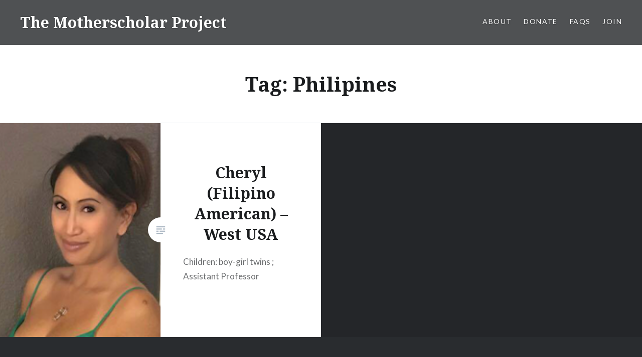

--- FILE ---
content_type: text/html; charset=UTF-8
request_url: http://motherscholar.org/tag/philipines
body_size: 9332
content:
<!DOCTYPE html>
<html lang="en-US">
<head>
<meta charset="UTF-8">
<meta name="viewport" content="width=device-width, initial-scale=1">
<link rel="profile" href="http://gmpg.org/xfn/11">
<link rel="pingback" href="http://motherscholar.org/xmlrpc.php">

<title>Philipines &#8211; The Motherscholar Project</title>
<meta name='robots' content='max-image-preview:large' />
<link rel='dns-prefetch' href='//fonts.googleapis.com' />
<link rel="alternate" type="application/rss+xml" title="The Motherscholar Project &raquo; Feed" href="http://motherscholar.org/feed" />
<link rel="alternate" type="application/rss+xml" title="The Motherscholar Project &raquo; Comments Feed" href="http://motherscholar.org/comments/feed" />
<link rel="alternate" type="application/rss+xml" title="The Motherscholar Project &raquo; Philipines Tag Feed" href="http://motherscholar.org/tag/philipines/feed" />
<script type="text/javascript">
window._wpemojiSettings = {"baseUrl":"https:\/\/s.w.org\/images\/core\/emoji\/14.0.0\/72x72\/","ext":".png","svgUrl":"https:\/\/s.w.org\/images\/core\/emoji\/14.0.0\/svg\/","svgExt":".svg","source":{"concatemoji":"http:\/\/motherscholar.org\/wp-includes\/js\/wp-emoji-release.min.js?ver=6.2.8"}};
/*! This file is auto-generated */
!function(e,a,t){var n,r,o,i=a.createElement("canvas"),p=i.getContext&&i.getContext("2d");function s(e,t){p.clearRect(0,0,i.width,i.height),p.fillText(e,0,0);e=i.toDataURL();return p.clearRect(0,0,i.width,i.height),p.fillText(t,0,0),e===i.toDataURL()}function c(e){var t=a.createElement("script");t.src=e,t.defer=t.type="text/javascript",a.getElementsByTagName("head")[0].appendChild(t)}for(o=Array("flag","emoji"),t.supports={everything:!0,everythingExceptFlag:!0},r=0;r<o.length;r++)t.supports[o[r]]=function(e){if(p&&p.fillText)switch(p.textBaseline="top",p.font="600 32px Arial",e){case"flag":return s("\ud83c\udff3\ufe0f\u200d\u26a7\ufe0f","\ud83c\udff3\ufe0f\u200b\u26a7\ufe0f")?!1:!s("\ud83c\uddfa\ud83c\uddf3","\ud83c\uddfa\u200b\ud83c\uddf3")&&!s("\ud83c\udff4\udb40\udc67\udb40\udc62\udb40\udc65\udb40\udc6e\udb40\udc67\udb40\udc7f","\ud83c\udff4\u200b\udb40\udc67\u200b\udb40\udc62\u200b\udb40\udc65\u200b\udb40\udc6e\u200b\udb40\udc67\u200b\udb40\udc7f");case"emoji":return!s("\ud83e\udef1\ud83c\udffb\u200d\ud83e\udef2\ud83c\udfff","\ud83e\udef1\ud83c\udffb\u200b\ud83e\udef2\ud83c\udfff")}return!1}(o[r]),t.supports.everything=t.supports.everything&&t.supports[o[r]],"flag"!==o[r]&&(t.supports.everythingExceptFlag=t.supports.everythingExceptFlag&&t.supports[o[r]]);t.supports.everythingExceptFlag=t.supports.everythingExceptFlag&&!t.supports.flag,t.DOMReady=!1,t.readyCallback=function(){t.DOMReady=!0},t.supports.everything||(n=function(){t.readyCallback()},a.addEventListener?(a.addEventListener("DOMContentLoaded",n,!1),e.addEventListener("load",n,!1)):(e.attachEvent("onload",n),a.attachEvent("onreadystatechange",function(){"complete"===a.readyState&&t.readyCallback()})),(e=t.source||{}).concatemoji?c(e.concatemoji):e.wpemoji&&e.twemoji&&(c(e.twemoji),c(e.wpemoji)))}(window,document,window._wpemojiSettings);
</script>
<style type="text/css">
img.wp-smiley,
img.emoji {
	display: inline !important;
	border: none !important;
	box-shadow: none !important;
	height: 1em !important;
	width: 1em !important;
	margin: 0 0.07em !important;
	vertical-align: -0.1em !important;
	background: none !important;
	padding: 0 !important;
}
</style>
	<link rel='stylesheet' id='flick-css' href='http://motherscholar.org/wp-content/plugins/mailchimp/css/flick/flick.css?ver=6.2.8' type='text/css' media='all' />
<link rel='stylesheet' id='mailchimpSF_main_css-css' href='http://motherscholar.org/?mcsf_action=main_css&#038;ver=6.2.8' type='text/css' media='all' />
<!--[if IE]>
<link rel='stylesheet' id='mailchimpSF_ie_css-css' href='http://motherscholar.org/wp-content/plugins/mailchimp/css/ie.css?ver=6.2.8' type='text/css' media='all' />
<![endif]-->
<link rel='stylesheet' id='wp-block-library-css' href='http://motherscholar.org/wp-includes/css/dist/block-library/style.min.css?ver=6.2.8' type='text/css' media='all' />
<link rel='stylesheet' id='classic-theme-styles-css' href='http://motherscholar.org/wp-includes/css/classic-themes.min.css?ver=6.2.8' type='text/css' media='all' />
<style id='global-styles-inline-css' type='text/css'>
body{--wp--preset--color--black: #000000;--wp--preset--color--cyan-bluish-gray: #abb8c3;--wp--preset--color--white: #ffffff;--wp--preset--color--pale-pink: #f78da7;--wp--preset--color--vivid-red: #cf2e2e;--wp--preset--color--luminous-vivid-orange: #ff6900;--wp--preset--color--luminous-vivid-amber: #fcb900;--wp--preset--color--light-green-cyan: #7bdcb5;--wp--preset--color--vivid-green-cyan: #00d084;--wp--preset--color--pale-cyan-blue: #8ed1fc;--wp--preset--color--vivid-cyan-blue: #0693e3;--wp--preset--color--vivid-purple: #9b51e0;--wp--preset--gradient--vivid-cyan-blue-to-vivid-purple: linear-gradient(135deg,rgba(6,147,227,1) 0%,rgb(155,81,224) 100%);--wp--preset--gradient--light-green-cyan-to-vivid-green-cyan: linear-gradient(135deg,rgb(122,220,180) 0%,rgb(0,208,130) 100%);--wp--preset--gradient--luminous-vivid-amber-to-luminous-vivid-orange: linear-gradient(135deg,rgba(252,185,0,1) 0%,rgba(255,105,0,1) 100%);--wp--preset--gradient--luminous-vivid-orange-to-vivid-red: linear-gradient(135deg,rgba(255,105,0,1) 0%,rgb(207,46,46) 100%);--wp--preset--gradient--very-light-gray-to-cyan-bluish-gray: linear-gradient(135deg,rgb(238,238,238) 0%,rgb(169,184,195) 100%);--wp--preset--gradient--cool-to-warm-spectrum: linear-gradient(135deg,rgb(74,234,220) 0%,rgb(151,120,209) 20%,rgb(207,42,186) 40%,rgb(238,44,130) 60%,rgb(251,105,98) 80%,rgb(254,248,76) 100%);--wp--preset--gradient--blush-light-purple: linear-gradient(135deg,rgb(255,206,236) 0%,rgb(152,150,240) 100%);--wp--preset--gradient--blush-bordeaux: linear-gradient(135deg,rgb(254,205,165) 0%,rgb(254,45,45) 50%,rgb(107,0,62) 100%);--wp--preset--gradient--luminous-dusk: linear-gradient(135deg,rgb(255,203,112) 0%,rgb(199,81,192) 50%,rgb(65,88,208) 100%);--wp--preset--gradient--pale-ocean: linear-gradient(135deg,rgb(255,245,203) 0%,rgb(182,227,212) 50%,rgb(51,167,181) 100%);--wp--preset--gradient--electric-grass: linear-gradient(135deg,rgb(202,248,128) 0%,rgb(113,206,126) 100%);--wp--preset--gradient--midnight: linear-gradient(135deg,rgb(2,3,129) 0%,rgb(40,116,252) 100%);--wp--preset--duotone--dark-grayscale: url('#wp-duotone-dark-grayscale');--wp--preset--duotone--grayscale: url('#wp-duotone-grayscale');--wp--preset--duotone--purple-yellow: url('#wp-duotone-purple-yellow');--wp--preset--duotone--blue-red: url('#wp-duotone-blue-red');--wp--preset--duotone--midnight: url('#wp-duotone-midnight');--wp--preset--duotone--magenta-yellow: url('#wp-duotone-magenta-yellow');--wp--preset--duotone--purple-green: url('#wp-duotone-purple-green');--wp--preset--duotone--blue-orange: url('#wp-duotone-blue-orange');--wp--preset--font-size--small: 13px;--wp--preset--font-size--medium: 20px;--wp--preset--font-size--large: 36px;--wp--preset--font-size--x-large: 42px;--wp--preset--spacing--20: 0.44rem;--wp--preset--spacing--30: 0.67rem;--wp--preset--spacing--40: 1rem;--wp--preset--spacing--50: 1.5rem;--wp--preset--spacing--60: 2.25rem;--wp--preset--spacing--70: 3.38rem;--wp--preset--spacing--80: 5.06rem;--wp--preset--shadow--natural: 6px 6px 9px rgba(0, 0, 0, 0.2);--wp--preset--shadow--deep: 12px 12px 50px rgba(0, 0, 0, 0.4);--wp--preset--shadow--sharp: 6px 6px 0px rgba(0, 0, 0, 0.2);--wp--preset--shadow--outlined: 6px 6px 0px -3px rgba(255, 255, 255, 1), 6px 6px rgba(0, 0, 0, 1);--wp--preset--shadow--crisp: 6px 6px 0px rgba(0, 0, 0, 1);}:where(.is-layout-flex){gap: 0.5em;}body .is-layout-flow > .alignleft{float: left;margin-inline-start: 0;margin-inline-end: 2em;}body .is-layout-flow > .alignright{float: right;margin-inline-start: 2em;margin-inline-end: 0;}body .is-layout-flow > .aligncenter{margin-left: auto !important;margin-right: auto !important;}body .is-layout-constrained > .alignleft{float: left;margin-inline-start: 0;margin-inline-end: 2em;}body .is-layout-constrained > .alignright{float: right;margin-inline-start: 2em;margin-inline-end: 0;}body .is-layout-constrained > .aligncenter{margin-left: auto !important;margin-right: auto !important;}body .is-layout-constrained > :where(:not(.alignleft):not(.alignright):not(.alignfull)){max-width: var(--wp--style--global--content-size);margin-left: auto !important;margin-right: auto !important;}body .is-layout-constrained > .alignwide{max-width: var(--wp--style--global--wide-size);}body .is-layout-flex{display: flex;}body .is-layout-flex{flex-wrap: wrap;align-items: center;}body .is-layout-flex > *{margin: 0;}:where(.wp-block-columns.is-layout-flex){gap: 2em;}.has-black-color{color: var(--wp--preset--color--black) !important;}.has-cyan-bluish-gray-color{color: var(--wp--preset--color--cyan-bluish-gray) !important;}.has-white-color{color: var(--wp--preset--color--white) !important;}.has-pale-pink-color{color: var(--wp--preset--color--pale-pink) !important;}.has-vivid-red-color{color: var(--wp--preset--color--vivid-red) !important;}.has-luminous-vivid-orange-color{color: var(--wp--preset--color--luminous-vivid-orange) !important;}.has-luminous-vivid-amber-color{color: var(--wp--preset--color--luminous-vivid-amber) !important;}.has-light-green-cyan-color{color: var(--wp--preset--color--light-green-cyan) !important;}.has-vivid-green-cyan-color{color: var(--wp--preset--color--vivid-green-cyan) !important;}.has-pale-cyan-blue-color{color: var(--wp--preset--color--pale-cyan-blue) !important;}.has-vivid-cyan-blue-color{color: var(--wp--preset--color--vivid-cyan-blue) !important;}.has-vivid-purple-color{color: var(--wp--preset--color--vivid-purple) !important;}.has-black-background-color{background-color: var(--wp--preset--color--black) !important;}.has-cyan-bluish-gray-background-color{background-color: var(--wp--preset--color--cyan-bluish-gray) !important;}.has-white-background-color{background-color: var(--wp--preset--color--white) !important;}.has-pale-pink-background-color{background-color: var(--wp--preset--color--pale-pink) !important;}.has-vivid-red-background-color{background-color: var(--wp--preset--color--vivid-red) !important;}.has-luminous-vivid-orange-background-color{background-color: var(--wp--preset--color--luminous-vivid-orange) !important;}.has-luminous-vivid-amber-background-color{background-color: var(--wp--preset--color--luminous-vivid-amber) !important;}.has-light-green-cyan-background-color{background-color: var(--wp--preset--color--light-green-cyan) !important;}.has-vivid-green-cyan-background-color{background-color: var(--wp--preset--color--vivid-green-cyan) !important;}.has-pale-cyan-blue-background-color{background-color: var(--wp--preset--color--pale-cyan-blue) !important;}.has-vivid-cyan-blue-background-color{background-color: var(--wp--preset--color--vivid-cyan-blue) !important;}.has-vivid-purple-background-color{background-color: var(--wp--preset--color--vivid-purple) !important;}.has-black-border-color{border-color: var(--wp--preset--color--black) !important;}.has-cyan-bluish-gray-border-color{border-color: var(--wp--preset--color--cyan-bluish-gray) !important;}.has-white-border-color{border-color: var(--wp--preset--color--white) !important;}.has-pale-pink-border-color{border-color: var(--wp--preset--color--pale-pink) !important;}.has-vivid-red-border-color{border-color: var(--wp--preset--color--vivid-red) !important;}.has-luminous-vivid-orange-border-color{border-color: var(--wp--preset--color--luminous-vivid-orange) !important;}.has-luminous-vivid-amber-border-color{border-color: var(--wp--preset--color--luminous-vivid-amber) !important;}.has-light-green-cyan-border-color{border-color: var(--wp--preset--color--light-green-cyan) !important;}.has-vivid-green-cyan-border-color{border-color: var(--wp--preset--color--vivid-green-cyan) !important;}.has-pale-cyan-blue-border-color{border-color: var(--wp--preset--color--pale-cyan-blue) !important;}.has-vivid-cyan-blue-border-color{border-color: var(--wp--preset--color--vivid-cyan-blue) !important;}.has-vivid-purple-border-color{border-color: var(--wp--preset--color--vivid-purple) !important;}.has-vivid-cyan-blue-to-vivid-purple-gradient-background{background: var(--wp--preset--gradient--vivid-cyan-blue-to-vivid-purple) !important;}.has-light-green-cyan-to-vivid-green-cyan-gradient-background{background: var(--wp--preset--gradient--light-green-cyan-to-vivid-green-cyan) !important;}.has-luminous-vivid-amber-to-luminous-vivid-orange-gradient-background{background: var(--wp--preset--gradient--luminous-vivid-amber-to-luminous-vivid-orange) !important;}.has-luminous-vivid-orange-to-vivid-red-gradient-background{background: var(--wp--preset--gradient--luminous-vivid-orange-to-vivid-red) !important;}.has-very-light-gray-to-cyan-bluish-gray-gradient-background{background: var(--wp--preset--gradient--very-light-gray-to-cyan-bluish-gray) !important;}.has-cool-to-warm-spectrum-gradient-background{background: var(--wp--preset--gradient--cool-to-warm-spectrum) !important;}.has-blush-light-purple-gradient-background{background: var(--wp--preset--gradient--blush-light-purple) !important;}.has-blush-bordeaux-gradient-background{background: var(--wp--preset--gradient--blush-bordeaux) !important;}.has-luminous-dusk-gradient-background{background: var(--wp--preset--gradient--luminous-dusk) !important;}.has-pale-ocean-gradient-background{background: var(--wp--preset--gradient--pale-ocean) !important;}.has-electric-grass-gradient-background{background: var(--wp--preset--gradient--electric-grass) !important;}.has-midnight-gradient-background{background: var(--wp--preset--gradient--midnight) !important;}.has-small-font-size{font-size: var(--wp--preset--font-size--small) !important;}.has-medium-font-size{font-size: var(--wp--preset--font-size--medium) !important;}.has-large-font-size{font-size: var(--wp--preset--font-size--large) !important;}.has-x-large-font-size{font-size: var(--wp--preset--font-size--x-large) !important;}
.wp-block-navigation a:where(:not(.wp-element-button)){color: inherit;}
:where(.wp-block-columns.is-layout-flex){gap: 2em;}
.wp-block-pullquote{font-size: 1.5em;line-height: 1.6;}
</style>
<link rel='stylesheet' id='contact-form-7-css' href='http://motherscholar.org/wp-content/plugins/contact-form-7/includes/css/styles.css?ver=4.5' type='text/css' media='all' />
<link rel='stylesheet' id='genericons-css' href='http://motherscholar.org/wp-content/themes/dyad/genericons/genericons.css?ver=3.2' type='text/css' media='all' />
<link rel='stylesheet' id='dyad-fonts-css' href='https://fonts.googleapis.com/css?family=Lato%3A400%2C400italic%2C700%2C700italic%7CNoto+Serif%3A400%2C400italic%2C700%2C700italic&#038;subset=latin%2Clatin-ext' type='text/css' media='all' />
<link rel='stylesheet' id='dyad-style-css' href='http://motherscholar.org/wp-content/themes/dyad/style.css?ver=6.2.8' type='text/css' media='all' />
<script type='text/javascript' src='http://motherscholar.org/wp-includes/js/jquery/jquery.min.js?ver=3.6.4' id='jquery-core-js'></script>
<script type='text/javascript' src='http://motherscholar.org/wp-includes/js/jquery/jquery-migrate.min.js?ver=3.4.0' id='jquery-migrate-js'></script>
<script type='text/javascript' src='http://motherscholar.org/wp-content/plugins/mailchimp/js/scrollTo.js?ver=1.5.8' id='jquery_scrollto-js'></script>
<script type='text/javascript' src='http://motherscholar.org/wp-content/plugins/contact-form-7/includes/js/jquery.form.min.js?ver=3.51.0-2014.06.20' id='jquery-form-js'></script>
<script type='text/javascript' id='mailchimpSF_main_js-js-extra'>
/* <![CDATA[ */
var mailchimpSF = {"ajax_url":"http:\/\/motherscholar.org\/"};
/* ]]> */
</script>
<script type='text/javascript' src='http://motherscholar.org/wp-content/plugins/mailchimp/js/mailchimp.js?ver=1.5.8' id='mailchimpSF_main_js-js'></script>
<script type='text/javascript' src='http://motherscholar.org/wp-includes/js/jquery/ui/core.min.js?ver=1.13.2' id='jquery-ui-core-js'></script>
<script type='text/javascript' src='http://motherscholar.org/wp-content/plugins/mailchimp/js/datepicker.js?ver=6.2.8' id='datepicker-js'></script>
<link rel="https://api.w.org/" href="http://motherscholar.org/wp-json/" /><link rel="alternate" type="application/json" href="http://motherscholar.org/wp-json/wp/v2/tags/18" /><link rel="EditURI" type="application/rsd+xml" title="RSD" href="http://motherscholar.org/xmlrpc.php?rsd" />
<link rel="wlwmanifest" type="application/wlwmanifest+xml" href="http://motherscholar.org/wp-includes/wlwmanifest.xml" />
<meta name="generator" content="WordPress 6.2.8" />
<script type="text/javascript">
        jQuery(function($) {
            $('.date-pick').each(function() {
                var format = $(this).data('format') || 'mm/dd/yyyy';
                format = format.replace(/yyyy/i, 'yy');
                $(this).datepicker({
                    autoFocusNextInput: true,
                    constrainInput: false,
                    changeMonth: true,
                    changeYear: true,
                    beforeShow: function(input, inst) { $('#ui-datepicker-div').addClass('show'); },
                    dateFormat: format.toLowerCase(),
                });
            });
            d = new Date();
            $('.birthdate-pick').each(function() {
                var format = $(this).data('format') || 'mm/dd';
                format = format.replace(/yyyy/i, 'yy');
                $(this).datepicker({
                    autoFocusNextInput: true,
                    constrainInput: false,
                    changeMonth: true,
                    changeYear: false,
                    minDate: new Date(d.getFullYear(), 1-1, 1),
                    maxDate: new Date(d.getFullYear(), 12-1, 31),
                    beforeShow: function(input, inst) { $('#ui-datepicker-div').removeClass('show'); },
                    dateFormat: format.toLowerCase(),
                });

            });

        });
    </script>
<link rel="icon" href="http://motherscholar.org/wp-content/uploads/2019/01/cropped-MotherScholarWhiteSquare-32x32.jpg" sizes="32x32" />
<link rel="icon" href="http://motherscholar.org/wp-content/uploads/2019/01/cropped-MotherScholarWhiteSquare-192x192.jpg" sizes="192x192" />
<link rel="apple-touch-icon" href="http://motherscholar.org/wp-content/uploads/2019/01/cropped-MotherScholarWhiteSquare-180x180.jpg" />
<meta name="msapplication-TileImage" content="http://motherscholar.org/wp-content/uploads/2019/01/cropped-MotherScholarWhiteSquare-270x270.jpg" />
</head>

<body class="archive tag tag-philipines tag-18 wp-custom-logo group-blog has-post-thumbnail no-js">
<div id="page" class="hfeed site">
	<a class="skip-link screen-reader-text" href="#content">Skip to content</a>

	<header id="masthead" class="site-header" role="banner">
		<div class="site-branding">
						<h1 class="site-title">
				<a href="http://motherscholar.org/" rel="home">
					The Motherscholar Project				</a>
			</h1>
			<p class="site-description"></p>
		</div><!-- .site-branding -->

		<nav id="site-navigation" class="main-navigation" role="navigation">
			<button class="menu-toggle" aria-controls="primary-menu" aria-expanded="false">Menu</button>
			<div id="primary-menu" class="menu"><ul>
<li class="page_item page-item-29"><a href="http://motherscholar.org/about">About</a></li>
<li class="page_item page-item-1262"><a href="http://motherscholar.org/donate">Donate</a></li>
<li class="page_item page-item-879"><a href="http://motherscholar.org/frequently-asked-questions">FAQs</a></li>
<li class="page_item page-item-31"><a href="http://motherscholar.org/contact">Join</a></li>
</ul></div>
		</nav>

	</header><!-- #masthead -->

	<div class="site-inner">

		
		<div id="content" class="site-content">

	<main id="primary" class="content-area" role="main">

		<div id="posts" class="posts">

			
				<header class="page-header">
					<h1 class="page-title">Tag: <span>Philipines</span></h1>				</header><!-- .page-header -->


								
					

<article id="post-72" class="post-72 post type-post status-publish format-standard has-post-thumbnail hentry category-motherscholars tag-assistant-professor tag-philipines tag-usa tag-young-children">

		<div class="entry-media" style="background-image: url(http://motherscholar.org/wp-content/uploads/2016/05/Cheryl-pic.png)">
	</div>

	<div class="entry-inner">
		<div class="entry-inner-content">
			<header class="entry-header">
				<h2 class="entry-title"><a href="http://motherscholar.org/cheryl-filipino-american-usa" rel="bookmark">Cheryl (Filipino American) &#8211; West USA</a></h2>			</header><!-- .entry-header -->

			<div class="entry-content">
				<p>Children: boy-girl twins ; Assistant Professor</p>
			</div><!-- .entry-content -->
		</div><!-- .entry-inner-content -->
	</div><!-- .entry-inner -->

	<a class="cover-link" href="http://motherscholar.org/cheryl-filipino-american-usa"></a>

</article><!-- #post-## -->

				
				
			
		</div><!-- .posts -->

	</main><!-- #main -->



		</div><!-- #content -->

		<footer id="colophon" class="site-footer" role="contentinfo">
			
				<div class="widget-area widgets-four" role="complementary">
					<div class="grid-container">
						<aside id="archives-2" class="widget widget_archive"><h3 class="widget-title">Archives</h3>
			<ul>
					<li><a href='http://motherscholar.org/2025/02'>February 2025</a></li>
	<li><a href='http://motherscholar.org/2025/01'>January 2025</a></li>
	<li><a href='http://motherscholar.org/2022/10'>October 2022</a></li>
	<li><a href='http://motherscholar.org/2022/04'>April 2022</a></li>
	<li><a href='http://motherscholar.org/2022/02'>February 2022</a></li>
	<li><a href='http://motherscholar.org/2021/05'>May 2021</a></li>
	<li><a href='http://motherscholar.org/2020/06'>June 2020</a></li>
	<li><a href='http://motherscholar.org/2020/02'>February 2020</a></li>
	<li><a href='http://motherscholar.org/2020/01'>January 2020</a></li>
	<li><a href='http://motherscholar.org/2019/12'>December 2019</a></li>
	<li><a href='http://motherscholar.org/2019/02'>February 2019</a></li>
	<li><a href='http://motherscholar.org/2019/01'>January 2019</a></li>
	<li><a href='http://motherscholar.org/2018/12'>December 2018</a></li>
	<li><a href='http://motherscholar.org/2018/11'>November 2018</a></li>
	<li><a href='http://motherscholar.org/2018/10'>October 2018</a></li>
	<li><a href='http://motherscholar.org/2018/02'>February 2018</a></li>
	<li><a href='http://motherscholar.org/2017/12'>December 2017</a></li>
	<li><a href='http://motherscholar.org/2017/10'>October 2017</a></li>
	<li><a href='http://motherscholar.org/2017/09'>September 2017</a></li>
	<li><a href='http://motherscholar.org/2017/08'>August 2017</a></li>
	<li><a href='http://motherscholar.org/2017/07'>July 2017</a></li>
	<li><a href='http://motherscholar.org/2017/03'>March 2017</a></li>
	<li><a href='http://motherscholar.org/2016/12'>December 2016</a></li>
	<li><a href='http://motherscholar.org/2016/11'>November 2016</a></li>
	<li><a href='http://motherscholar.org/2016/10'>October 2016</a></li>
	<li><a href='http://motherscholar.org/2016/09'>September 2016</a></li>
	<li><a href='http://motherscholar.org/2016/08'>August 2016</a></li>
	<li><a href='http://motherscholar.org/2016/07'>July 2016</a></li>
	<li><a href='http://motherscholar.org/2016/06'>June 2016</a></li>
	<li><a href='http://motherscholar.org/2016/05'>May 2016</a></li>
			</ul>

			</aside><aside id="search-2" class="widget widget_search"><form role="search" method="get" class="search-form" action="http://motherscholar.org/">
				<label>
					<span class="screen-reader-text">Search for:</span>
					<input type="search" class="search-field" placeholder="Search &hellip;" value="" name="s" />
				</label>
				<input type="submit" class="search-submit" value="Search" />
			</form></aside><aside id="tag_cloud-3" class="widget widget_tag_cloud"><h3 class="widget-title">Tags</h3><div class="tagcloud"><a href="http://motherscholar.org/tag/academic-administrator" class="tag-cloud-link tag-link-84 tag-link-position-1" style="font-size: 9.8030303030303pt;" aria-label="Academic administrator (8 items)">Academic administrator</a>
<a href="http://motherscholar.org/tag/adolescent-children" class="tag-cloud-link tag-link-9 tag-link-position-2" style="font-size: 15.424242424242pt;" aria-label="adolescent children (29 items)">adolescent children</a>
<a href="http://motherscholar.org/tag/adult-children" class="tag-cloud-link tag-link-96 tag-link-position-3" style="font-size: 11.5pt;" aria-label="adult children (12 items)">adult children</a>
<a href="http://motherscholar.org/tag/african-american" class="tag-cloud-link tag-link-25 tag-link-position-4" style="font-size: 8pt;" aria-label="African-American (5 items)">African-American</a>
<a href="http://motherscholar.org/tag/assistant-professor" class="tag-cloud-link tag-link-29 tag-link-position-5" style="font-size: 17.757575757576pt;" aria-label="Assistant Professor (49 items)">Assistant Professor</a>
<a href="http://motherscholar.org/tag/associate-professor" class="tag-cloud-link tag-link-30 tag-link-position-6" style="font-size: 15.106060606061pt;" aria-label="Associate Professor (27 items)">Associate Professor</a>
<a href="http://motherscholar.org/tag/british" class="tag-cloud-link tag-link-102 tag-link-position-7" style="font-size: 9.2727272727273pt;" aria-label="British (7 items)">British</a>
<a href="http://motherscholar.org/tag/canada" class="tag-cloud-link tag-link-7 tag-link-position-8" style="font-size: 8.7424242424242pt;" aria-label="Canada (6 items)">Canada</a>
<a href="http://motherscholar.org/tag/caucasian" class="tag-cloud-link tag-link-50 tag-link-position-9" style="font-size: 11.924242424242pt;" aria-label="Caucasian (13 items)">Caucasian</a>
<a href="http://motherscholar.org/tag/chicana" class="tag-cloud-link tag-link-45 tag-link-position-10" style="font-size: 8pt;" aria-label="Chicana (5 items)">Chicana</a>
<a href="http://motherscholar.org/tag/eastern-usa" class="tag-cloud-link tag-link-104 tag-link-position-11" style="font-size: 11.181818181818pt;" aria-label="Eastern USA (11 items)">Eastern USA</a>
<a href="http://motherscholar.org/tag/europe" class="tag-cloud-link tag-link-67 tag-link-position-12" style="font-size: 9.2727272727273pt;" aria-label="Europe (7 items)">Europe</a>
<a href="http://motherscholar.org/tag/faculty" class="tag-cloud-link tag-link-20 tag-link-position-13" style="font-size: 15.212121212121pt;" aria-label="Faculty (28 items)">Faculty</a>
<a href="http://motherscholar.org/tag/full-professor" class="tag-cloud-link tag-link-41 tag-link-position-14" style="font-size: 9.2727272727273pt;" aria-label="Full Professor (7 items)">Full Professor</a>
<a href="http://motherscholar.org/tag/graduate-student" class="tag-cloud-link tag-link-63 tag-link-position-15" style="font-size: 12.454545454545pt;" aria-label="graduate student (15 items)">graduate student</a>
<a href="http://motherscholar.org/tag/infant-children" class="tag-cloud-link tag-link-23 tag-link-position-16" style="font-size: 16.060606060606pt;" aria-label="infant children (34 items)">infant children</a>
<a href="http://motherscholar.org/tag/instructor" class="tag-cloud-link tag-link-26 tag-link-position-17" style="font-size: 8pt;" aria-label="Instructor (5 items)">Instructor</a>
<a href="http://motherscholar.org/tag/jewish" class="tag-cloud-link tag-link-34 tag-link-position-18" style="font-size: 8pt;" aria-label="Jewish (5 items)">Jewish</a>
<a href="http://motherscholar.org/tag/kazakh" class="tag-cloud-link tag-link-16 tag-link-position-19" style="font-size: 13.090909090909pt;" aria-label="Kazakh (17 items)">Kazakh</a>
<a href="http://motherscholar.org/tag/kazakhstan" class="tag-cloud-link tag-link-4 tag-link-position-20" style="font-size: 14.893939393939pt;" aria-label="Kazakhstan (26 items)">Kazakhstan</a>
<a href="http://motherscholar.org/tag/latina" class="tag-cloud-link tag-link-46 tag-link-position-21" style="font-size: 9.8030303030303pt;" aria-label="Latina (8 items)">Latina</a>
<a href="http://motherscholar.org/tag/lecturer" class="tag-cloud-link tag-link-38 tag-link-position-22" style="font-size: 13.727272727273pt;" aria-label="Lecturer (20 items)">Lecturer</a>
<a href="http://motherscholar.org/tag/midwest" class="tag-cloud-link tag-link-22 tag-link-position-23" style="font-size: 8pt;" aria-label="Midwest (5 items)">Midwest</a>
<a href="http://motherscholar.org/tag/midwest-usa" class="tag-cloud-link tag-link-91 tag-link-position-24" style="font-size: 11.924242424242pt;" aria-label="Midwest USA (13 items)">Midwest USA</a>
<a href="http://motherscholar.org/tag/multiple-children" class="tag-cloud-link tag-link-59 tag-link-position-25" style="font-size: 20.939393939394pt;" aria-label="multiple children (100 items)">multiple children</a>
<a href="http://motherscholar.org/tag/northeast-usa" class="tag-cloud-link tag-link-98 tag-link-position-26" style="font-size: 13.30303030303pt;" aria-label="Northeast USA (18 items)">Northeast USA</a>
<a href="http://motherscholar.org/tag/north-kazakhstan" class="tag-cloud-link tag-link-110 tag-link-position-27" style="font-size: 9.8030303030303pt;" aria-label="North Kazakhstan (8 items)">North Kazakhstan</a>
<a href="http://motherscholar.org/tag/northwest-usa" class="tag-cloud-link tag-link-27 tag-link-position-28" style="font-size: 9.8030303030303pt;" aria-label="Northwest USA (8 items)">Northwest USA</a>
<a href="http://motherscholar.org/tag/older-children" class="tag-cloud-link tag-link-2 tag-link-position-29" style="font-size: 15.742424242424pt;" aria-label="older children (31 items)">older children</a>
<a href="http://motherscholar.org/tag/phd-candidate" class="tag-cloud-link tag-link-89 tag-link-position-30" style="font-size: 14.681818181818pt;" aria-label="PhD candidate (25 items)">PhD candidate</a>
<a href="http://motherscholar.org/tag/phd-student" class="tag-cloud-link tag-link-8 tag-link-position-31" style="font-size: 17.969696969697pt;" aria-label="PhD student (52 items)">PhD student</a>
<a href="http://motherscholar.org/tag/pre-adolescent" class="tag-cloud-link tag-link-74 tag-link-position-32" style="font-size: 11.181818181818pt;" aria-label="pre-adolescent (11 items)">pre-adolescent</a>
<a href="http://motherscholar.org/tag/pre-adolescent-children" class="tag-cloud-link tag-link-93 tag-link-position-33" style="font-size: 13.515151515152pt;" aria-label="pre-adolescent children (19 items)">pre-adolescent children</a>
<a href="http://motherscholar.org/tag/southeast-usa" class="tag-cloud-link tag-link-94 tag-link-position-34" style="font-size: 10.757575757576pt;" aria-label="Southeast USA (10 items)">Southeast USA</a>
<a href="http://motherscholar.org/tag/southwest-usa" class="tag-cloud-link tag-link-77 tag-link-position-35" style="font-size: 14.363636363636pt;" aria-label="Southwest USA (23 items)">Southwest USA</a>
<a href="http://motherscholar.org/tag/student" class="tag-cloud-link tag-link-55 tag-link-position-36" style="font-size: 11.5pt;" aria-label="Student (12 items)">Student</a>
<a href="http://motherscholar.org/tag/teenage-children" class="tag-cloud-link tag-link-49 tag-link-position-37" style="font-size: 12.454545454545pt;" aria-label="teenage children (15 items)">teenage children</a>
<a href="http://motherscholar.org/tag/toddler-children" class="tag-cloud-link tag-link-24 tag-link-position-38" style="font-size: 17.651515151515pt;" aria-label="toddler children (48 items)">toddler children</a>
<a href="http://motherscholar.org/tag/uk" class="tag-cloud-link tag-link-101 tag-link-position-39" style="font-size: 12.242424242424pt;" aria-label="UK (14 items)">UK</a>
<a href="http://motherscholar.org/tag/usa" class="tag-cloud-link tag-link-3 tag-link-position-40" style="font-size: 22pt;" aria-label="USA (124 items)">USA</a>
<a href="http://motherscholar.org/tag/west-usa" class="tag-cloud-link tag-link-35 tag-link-position-41" style="font-size: 12.454545454545pt;" aria-label="West USA (15 items)">West USA</a>
<a href="http://motherscholar.org/tag/white" class="tag-cloud-link tag-link-53 tag-link-position-42" style="font-size: 18.712121212121pt;" aria-label="White (60 items)">White</a>
<a href="http://motherscholar.org/tag/white-british" class="tag-cloud-link tag-link-103 tag-link-position-43" style="font-size: 8.7424242424242pt;" aria-label="White British (6 items)">White British</a>
<a href="http://motherscholar.org/tag/young-children" class="tag-cloud-link tag-link-10 tag-link-position-44" style="font-size: 21.893939393939pt;" aria-label="young children (123 items)">young children</a>
<a href="http://motherscholar.org/tag/younger-children" class="tag-cloud-link tag-link-6 tag-link-position-45" style="font-size: 18.5pt;" aria-label="younger children (58 items)">younger children</a></div>
</aside><aside id="mailchimpsf_widget-2" class="widget widget_mailchimpsf_widget"><h3 class="widget-title">Join our email list!</h3>	<style>
		.widget_mailchimpsf_widget .widget-title {
		line-height: 1.4em;
		margin-bottom: 0.75em;
	}
	#mc_subheader {
		line-height: 1.25em;
		margin-bottom: 18px;
	}
	.mc_merge_var {
		margin-bottom: 1.0em;
	}
	.mc_var_label,
	.mc_interest_label {
		display: block;
		margin-bottom: 0.5em;
	}
	.mc_input {
		-moz-box-sizing: border-box;
		-webkit-box-sizing: border-box;
		box-sizing: border-box;
		width: 100%;
	}
	.mc_input.mc_phone {
		width: auto;
	}
	select.mc_select {
		margin-top: 0.5em;
		width: 100%;
	}
	.mc_address_label {
		margin-top: 1.0em;
		margin-bottom: 0.5em;
		display: block;
	}
	.mc_address_label ~ select {
		width: 100%;		
	}
	.mc_list li {
		list-style: none;
		background: none !important;
	}
	.mc_interests_header {
		margin-top: 1.0em;
		margin-bottom: 0.5em;
	}
	.mc_interest label,
	.mc_interest input {
		margin-bottom: 0.4em;
	}
	#mc_signup_submit {
		margin-top: 1.5em;
		width: 80%;
	}
	#mc_unsub_link a {
		font-size: 0.75em;
	}
	#mc_unsub_link {
		margin-top: 1.0em;
	}
	.mc_header_address,
	.mc_email_format {
		display: block;
		font-weight: bold;
		margin-top: 1.0em;
		margin-bottom: 0.5em;
	}
	.mc_email_options {
		margin-top: 0.5em;
	}
	.mc_email_type {
		padding-left: 4px;
	}
	</style>
	
<div id="mc_signup">
	<form method="post" action="#mc_signup" id="mc_signup_form">
		<input type="hidden" id="mc_submit_type" name="mc_submit_type" value="html" />
		<input type="hidden" name="mcsf_action" value="mc_submit_signup_form" />
		<input type="hidden" id="_mc_submit_signup_form_nonce" name="_mc_submit_signup_form_nonce" value="6d1ae62406" />		
		
	<div class="mc_form_inside">
		
		<div class="updated" id="mc_message">
					</div><!-- /mc_message -->

		
<div class="mc_merge_var">
		<label for="mc_mv_EMAIL" class="mc_var_label mc_header mc_header_email">Email Address<span class="mc_required">*</span></label>
	<input type="text" size="18" placeholder="" name="mc_mv_EMAIL" id="mc_mv_EMAIL" class="mc_input"/>
</div><!-- /mc_merge_var -->
<div class="mc_merge_var">
		<label for="mc_mv_FNAME" class="mc_var_label mc_header mc_header_text">First Name</label>
	<input type="text" size="18" placeholder="" name="mc_mv_FNAME" id="mc_mv_FNAME" class="mc_input"/>
</div><!-- /mc_merge_var -->
<div class="mc_merge_var">
		<label for="mc_mv_LNAME" class="mc_var_label mc_header mc_header_text">Last Name</label>
	<input type="text" size="18" placeholder="" name="mc_mv_LNAME" id="mc_mv_LNAME" class="mc_input"/>
</div><!-- /mc_merge_var -->			<div id="mc-indicates-required">
				* = required field			</div><!-- /mc-indicates-required -->
			
		<div class="mc_signup_submit">
			<input type="submit" name="mc_signup_submit" id="mc_signup_submit" value="Subscribe" class="button" />
		</div><!-- /mc_signup_submit -->
	
	
					<div id="mc_unsub_link" align="center">
				<a href="http://us15.list-manage.com/unsubscribe/?u=809a6e1aaceedb06a02f098e2&#038;id=508b5c4a50" target="_blank">unsubscribe from list</a>
			</div><!-- /mc_unsub_link -->
						<br/>
			<div id="mc_display_rewards" align="center">
				powered by <a href="http://www.mailchimp.com/affiliates/?aid=809a6e1aaceedb06a02f098e2&#038;afl=1">MailChimp</a>!
			</div><!-- /mc_display_rewards -->
					
	</div><!-- /mc_form_inside -->
	</form><!-- /mc_signup_form -->
</div><!-- /mc_signup_container -->
	</aside></aside>					</div><!-- .grid-container -->
				</div><!-- #secondary -->

			
			<div class="footer-bottom-info ">
				
				<div class="site-info">
					<a href="http://wordpress.org/">Proudly powered by WordPress</a>
					<span class="sep"> | </span>
					Theme: Dyad by <a href="http://wordpress.com/themes/dyad/" rel="designer">WordPress.com</a>.				</div><!-- .site-info -->
			</div><!-- .footer-bottom-info -->

		</footer><!-- #colophon -->

	</div><!-- .site-inner -->
</div><!-- #page -->

<script type='text/javascript' id='contact-form-7-js-extra'>
/* <![CDATA[ */
var _wpcf7 = {"loaderUrl":"http:\/\/motherscholar.org\/wp-content\/plugins\/contact-form-7\/images\/ajax-loader.gif","recaptcha":{"messages":{"empty":"Please verify that you are not a robot."}},"sending":"Sending ..."};
/* ]]> */
</script>
<script type='text/javascript' src='http://motherscholar.org/wp-content/plugins/contact-form-7/includes/js/scripts.js?ver=4.5' id='contact-form-7-js'></script>
<script type='text/javascript' src='http://motherscholar.org/wp-includes/js/imagesloaded.min.js?ver=4.1.4' id='imagesloaded-js'></script>
<script type='text/javascript' src='http://motherscholar.org/wp-content/themes/dyad/js/navigation.js?ver=20120206' id='dyad-navigation-js'></script>
<script type='text/javascript' src='http://motherscholar.org/wp-content/themes/dyad/js/skip-link-focus-fix.js?ver=20130115' id='dyad-skip-link-focus-fix-js'></script>
<script type='text/javascript' src='http://motherscholar.org/wp-includes/js/masonry.min.js?ver=4.2.2' id='masonry-js'></script>
<script type='text/javascript' src='http://motherscholar.org/wp-content/themes/dyad/js/global.js?ver=20151204' id='dyad-global-js'></script>

</body>
</html>
